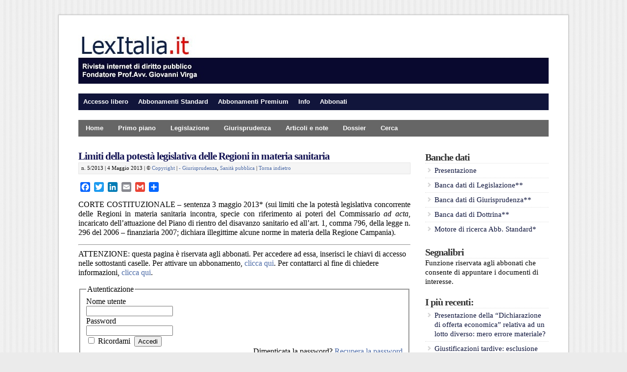

--- FILE ---
content_type: text/html; charset=UTF-8
request_url: https://lexitalia.it/a/2013/6153
body_size: 47495
content:
<!DOCTYPE html PUBLIC "-//W3C//DTD XHTML 1.0 Transitional//EN" "http://www.w3.org/TR/xhtml1/DTD/xhtml1-transitional.dtd">

<html xmlns="http://www.w3.org/1999/xhtml" lang="it-IT">

<head profile="http://gmpg.org/xfn/11">


	
<meta http-equiv="X-UA-Compatible" content="IE=edge" />

<meta http-equiv="Content-Type" content="text/html; charset=UTF-8" />

<meta name="viewport" content="width=device-width" />

<title>   Limiti della potestà legislativa delle Regioni in materia sanitaria   : LexItalia.it</title>

<link rel="stylesheet" href="https://lexitalia.it/a/wp-content/themes/wp-davinci209/style.css" type="text/css" media="screen" />

<link rel="pingback" href="https://lexitalia.it/a/xmlrpc.php" />

<!--[if lt IE 9]>
<script src="http://css3-mediaqueries-js.googlecode.com/svn/trunk/css3-mediaqueries.js"></script>
<![endif]-->


<link rel='dns-prefetch' href='//s.w.org' />
<link rel="alternate" type="application/rss+xml" title="LexItalia.it &raquo; Feed" href="https://lexitalia.it/a/feed" />
<link rel="alternate" type="application/rss+xml" title="LexItalia.it &raquo; Feed dei commenti" href="https://lexitalia.it/a/comments/feed" />
<link rel="alternate" type="application/rss+xml" title="LexItalia.it &raquo; Limiti della potestà legislativa delle Regioni in materia sanitaria Feed dei commenti" href="https://lexitalia.it/a/2013/6153/feed" />
		<script type="text/javascript">
			window._wpemojiSettings = {"baseUrl":"https:\/\/s.w.org\/images\/core\/emoji\/11.2.0\/72x72\/","ext":".png","svgUrl":"https:\/\/s.w.org\/images\/core\/emoji\/11.2.0\/svg\/","svgExt":".svg","source":{"concatemoji":"https:\/\/lexitalia.it\/a\/wp-includes\/js\/wp-emoji-release.min.js?ver=5.1.21"}};
			!function(e,a,t){var n,r,o,i=a.createElement("canvas"),p=i.getContext&&i.getContext("2d");function s(e,t){var a=String.fromCharCode;p.clearRect(0,0,i.width,i.height),p.fillText(a.apply(this,e),0,0);e=i.toDataURL();return p.clearRect(0,0,i.width,i.height),p.fillText(a.apply(this,t),0,0),e===i.toDataURL()}function c(e){var t=a.createElement("script");t.src=e,t.defer=t.type="text/javascript",a.getElementsByTagName("head")[0].appendChild(t)}for(o=Array("flag","emoji"),t.supports={everything:!0,everythingExceptFlag:!0},r=0;r<o.length;r++)t.supports[o[r]]=function(e){if(!p||!p.fillText)return!1;switch(p.textBaseline="top",p.font="600 32px Arial",e){case"flag":return s([55356,56826,55356,56819],[55356,56826,8203,55356,56819])?!1:!s([55356,57332,56128,56423,56128,56418,56128,56421,56128,56430,56128,56423,56128,56447],[55356,57332,8203,56128,56423,8203,56128,56418,8203,56128,56421,8203,56128,56430,8203,56128,56423,8203,56128,56447]);case"emoji":return!s([55358,56760,9792,65039],[55358,56760,8203,9792,65039])}return!1}(o[r]),t.supports.everything=t.supports.everything&&t.supports[o[r]],"flag"!==o[r]&&(t.supports.everythingExceptFlag=t.supports.everythingExceptFlag&&t.supports[o[r]]);t.supports.everythingExceptFlag=t.supports.everythingExceptFlag&&!t.supports.flag,t.DOMReady=!1,t.readyCallback=function(){t.DOMReady=!0},t.supports.everything||(n=function(){t.readyCallback()},a.addEventListener?(a.addEventListener("DOMContentLoaded",n,!1),e.addEventListener("load",n,!1)):(e.attachEvent("onload",n),a.attachEvent("onreadystatechange",function(){"complete"===a.readyState&&t.readyCallback()})),(n=t.source||{}).concatemoji?c(n.concatemoji):n.wpemoji&&n.twemoji&&(c(n.twemoji),c(n.wpemoji)))}(window,document,window._wpemojiSettings);
		</script>
		<style type="text/css">
img.wp-smiley,
img.emoji {
	display: inline !important;
	border: none !important;
	box-shadow: none !important;
	height: 1em !important;
	width: 1em !important;
	margin: 0 .07em !important;
	vertical-align: -0.1em !important;
	background: none !important;
	padding: 0 !important;
}
</style>
	<link rel='stylesheet' id='validate-engine-css-css'  href='https://lexitalia.it/a/wp-content/plugins/wysija-newsletters/css/validationEngine.jquery.css?ver=2.14' type='text/css' media='all' />
<link rel='stylesheet' id='wp-block-library-css'  href='https://lexitalia.it/a/wp-includes/css/dist/block-library/style.min.css?ver=5.1.21' type='text/css' media='all' />
<link rel='stylesheet' id='tablepress-default-css'  href='https://lexitalia.it/a/wp-content/plugins/tablepress/css/default.min.css?ver=1.9.2' type='text/css' media='all' />
<link rel='stylesheet' id='addtoany-css'  href='https://lexitalia.it/a/wp-content/plugins/add-to-any/addtoany.min.css?ver=1.15' type='text/css' media='all' />
<link rel='stylesheet' id='wp-members-css'  href='http://www.lexitalia.it/a/wp-content/themes/wp-davinci209/style.css?ver=5.1.21' type='text/css' media='all' />
<script type='text/javascript' src='https://lexitalia.it/a/wp-includes/js/jquery/jquery.js?ver=1.12.4'></script>
<script type='text/javascript' src='https://lexitalia.it/a/wp-includes/js/jquery/jquery-migrate.min.js?ver=1.4.1'></script>
<script type='text/javascript' src='https://lexitalia.it/a/wp-content/plugins/add-to-any/addtoany.min.js?ver=1.1'></script>
<script type='text/javascript'>
/* <![CDATA[ */
var upb_vars = {"ajaxurl":"https:\/\/lexitalia.it\/a\/wp-admin\/admin-ajax.php","added_message":"Il segnalibro \u00e8 stato aggiunto.","delete_message":"Il segnalibro \u00e8 stato cancellato."};
/* ]]> */
</script>
<script type='text/javascript' src='https://lexitalia.it/a/wp-content/plugins/user-bookmarks/includes/bookmarks.js?ver=5.1.21'></script>
<script type='text/javascript' src='https://lexitalia.it/a/wp-content/themes/wp-davinci209/js/external.js?ver=5.1.21'></script>
<script type='text/javascript' src='https://lexitalia.it/a/wp-content/themes/wp-davinci209/js/suckerfish.js?ver=5.1.21'></script>
<script type='text/javascript' src='https://lexitalia.it/a/wp-content/themes/wp-davinci209/js/suckerfish-cat.js?ver=5.1.21'></script>
<script type='text/javascript' src='https://lexitalia.it/a/wp-content/themes/wp-davinci209/js/flexslider.js?ver=5.1.21'></script>
<script type='text/javascript' src='https://lexitalia.it/a/wp-content/themes/wp-davinci209/admin/jquery-ui-personalized-1.5.2.packed.js?ver=5.1.21'></script>
<script type='text/javascript' src='https://lexitalia.it/a/wp-content/themes/wp-davinci209/admin/sprinkle-tabs.js?ver=5.1.21'></script>
<link rel='https://api.w.org/' href='https://lexitalia.it/a/wp-json/' />
<link rel="EditURI" type="application/rsd+xml" title="RSD" href="https://lexitalia.it/a/xmlrpc.php?rsd" />
<link rel="wlwmanifest" type="application/wlwmanifest+xml" href="https://lexitalia.it/a/wp-includes/wlwmanifest.xml" /> 
<link rel='prev' title='Dall’Amministrazione &#8220;paperless&#8221; all’amministrazione della carta' href='https://lexitalia.it/a/2013/6151' />
<link rel='next' title='Autorizzazione unica per la produzione di energia elettrica da fonti rinnovabili' href='https://lexitalia.it/a/2013/6155' />
<meta name="generator" content="WordPress 5.1.21" />
<link rel="canonical" href="https://lexitalia.it/a/2013/6153" />
<link rel='shortlink' href='https://lexitalia.it/a/?p=6153' />
<link rel="alternate" type="application/json+oembed" href="https://lexitalia.it/a/wp-json/oembed/1.0/embed?url=https%3A%2F%2Flexitalia.it%2Fa%2F2013%2F6153" />
<link rel="alternate" type="text/xml+oembed" href="https://lexitalia.it/a/wp-json/oembed/1.0/embed?url=https%3A%2F%2Flexitalia.it%2Fa%2F2013%2F6153&#038;format=xml" />

<script data-cfasync="false">
window.a2a_config=window.a2a_config||{};a2a_config.callbacks=[];a2a_config.overlays=[];a2a_config.templates={};a2a_localize = {
	Share: "Share",
	Save: "Salva",
	Subscribe: "Abbonati",
	Email: "Email",
	Bookmark: "Segnalibro",
	ShowAll: "espandi",
	ShowLess: "comprimi",
	FindServices: "Trova servizi",
	FindAnyServiceToAddTo: "Trova subito un servizio da aggiungere",
	PoweredBy: "Powered by",
	ShareViaEmail: "Condividi via email",
	SubscribeViaEmail: "Iscriviti via email",
	BookmarkInYourBrowser: "Aggiungi ai segnalibri",
	BookmarkInstructions: "Premi Ctrl+D o \u2318+D per mettere questa pagina nei preferiti",
	AddToYourFavorites: "Aggiungi ai favoriti",
	SendFromWebOrProgram: "Invia da qualsiasi indirizzo email o programma di posta elettronica",
	EmailProgram: "Programma di posta elettronica",
	More: "Di più&#8230;",
	ThanksForSharing: "Thanks for sharing!",
	ThanksForFollowing: "Thanks for following!"
};

a2a_config.onclick=1;
(function(d,s,a,b){a=d.createElement(s);b=d.getElementsByTagName(s)[0];a.async=1;a.src="https://static.addtoany.com/menu/page.js";b.parentNode.insertBefore(a,b);})(document,"script");
</script>
<!-- WordPress Most Popular --><script type="text/javascript">/* <![CDATA[ */ jQuery.post("https://lexitalia.it/a/wp-admin/admin-ajax.php", { action: "wmp_update", id: 6153, token: "3164e909d9" }); /* ]]> */</script><!-- /WordPress Most Popular --><style data-context="foundation-flickity-css">/*! Flickity v2.0.2
http://flickity.metafizzy.co
---------------------------------------------- */.flickity-enabled{position:relative}.flickity-enabled:focus{outline:0}.flickity-viewport{overflow:hidden;position:relative;height:100%}.flickity-slider{position:absolute;width:100%;height:100%}.flickity-enabled.is-draggable{-webkit-tap-highlight-color:transparent;tap-highlight-color:transparent;-webkit-user-select:none;-moz-user-select:none;-ms-user-select:none;user-select:none}.flickity-enabled.is-draggable .flickity-viewport{cursor:move;cursor:-webkit-grab;cursor:grab}.flickity-enabled.is-draggable .flickity-viewport.is-pointer-down{cursor:-webkit-grabbing;cursor:grabbing}.flickity-prev-next-button{position:absolute;top:50%;width:44px;height:44px;border:none;border-radius:50%;background:#fff;background:hsla(0,0%,100%,.75);cursor:pointer;-webkit-transform:translateY(-50%);transform:translateY(-50%)}.flickity-prev-next-button:hover{background:#fff}.flickity-prev-next-button:focus{outline:0;box-shadow:0 0 0 5px #09f}.flickity-prev-next-button:active{opacity:.6}.flickity-prev-next-button.previous{left:10px}.flickity-prev-next-button.next{right:10px}.flickity-rtl .flickity-prev-next-button.previous{left:auto;right:10px}.flickity-rtl .flickity-prev-next-button.next{right:auto;left:10px}.flickity-prev-next-button:disabled{opacity:.3;cursor:auto}.flickity-prev-next-button svg{position:absolute;left:20%;top:20%;width:60%;height:60%}.flickity-prev-next-button .arrow{fill:#333}.flickity-page-dots{position:absolute;width:100%;bottom:-25px;padding:0;margin:0;list-style:none;text-align:center;line-height:1}.flickity-rtl .flickity-page-dots{direction:rtl}.flickity-page-dots .dot{display:inline-block;width:10px;height:10px;margin:0 8px;background:#333;border-radius:50%;opacity:.25;cursor:pointer}.flickity-page-dots .dot.is-selected{opacity:1}</style>
<!-- Alternate Stylesheet -->
<link href="https://lexitalia.it/a/wp-content/themes/wp-davinci209/styles/default.css" rel="stylesheet" type="text/css" />

<!-- Custom Styles from Theme Setting Page -->
<style type="text/css">
body {background-color:#ebebeb;background-image:url(http://www.lexitalia.it/images/crisp_paper.png);background-repeat:repeat;background-attachment:scroll;background-position:top left;font-family:Georgia,Times,serif;color:#000000;}
a,a:link,a:visited {color:#b3182e;}
a:hover,a:active {color:#1b1862;}
#outer-wrap {border-width:1px;border-style:solid;border-color:#c9c9c9;box-shadow:0px 0px 3px rgba(0,0,0,.2);-moz-box-shadow:0px 0px 3px rgba(0,0,0,.2);-webkit-box-shadow:0px 0px 3px rgba(0,0,0,.2);}
h1,h2,h3,h4,h5,h6,h7,#sitetitle .title {font-family:Georgia,Times,serif;font-weight:bold !important;}
h1,h2,h3,h4,h5,h6,h7,#sitetitle .title {font-weight:bold !important;}
.post-title a,.post-title a:link,.post-title a:visited {color:#141454 !important;}
.post-title a:hover,.post-title a:active {color:#b3182e !important;}
#sitetitle,#sitetitle .title {text-align:left;}
#sitetitle .title,#sitetitle .description {float:none;text-indent:-999em;position:absolute;display:none;left:-999em;}
#topnav,#topnav ul ul a {font-size:10pt;font-weight:bold;font-family:Helvetica,Arial,sans-serif;background:#11153b;}
#topnav {border:0;}
#topnav ul ul,#topnav ul ul a {border-color:#fff;}
#topnav ul li.searchform {padding-right:4px;padding-left:4px;}
#topnav ul a,#topnav ul ul a {color:#ffffff;}
#topnav ul a:hover,#topnav ul ul a:hover {color:#ffffff;}
#topnav ul a:hover,#topnav ul ul a:hover {background-color:#9c9583;}
#catnav,#catnav ul ul a {font-size:10pt;font-weight:bold;font-family:Helvetica,Arial,sans-serif;background-color:#666666;}
#catnav {border:0;} #catnav ul ul,#catnav ul ul a {border-color:#fff;}
#catnav ul a,#catnav ul ul a {color:#ffffff;}
#catnav ul a:hover,#catnav ul ul a:hover {color:#ffffff;}
#catnav ul a:hover,#catnav ul ul a:hover {background-color:#b3182e;}
.maincontent {font-size:12pt;}
.maincontent a, .maincontent a:link, .maincontent a:visited {color:#4a69a6;}
.maincontent a:hover, .maincontent a:active {color:#b3182e;}
#contentright {font-size:11pt;}
#contentright a, #contentright a:link, #contentright a:visited {color:#0c133b;}
#contentright a:hover, #contentright a:active {color:#403879;}
#commentform input#submit,.archive-tabs a,.archive-tabs a:link,.archive-tabs a:visited,a.more-link,a.more-link:link,a.more-link:visited,#searchform #submitbutton,p.email-form .subbutton,a.comment-reply-link,a.comment-reply-link:link,a.comment-reply-link:visited {border-color:#252e42;background-color:#252e42;}
#commentform input#submit,.archive-tabs a,.archive-tabs a:link,.archive-tabs a:visited,a.more-link,a.more-link:link,a.more-link:visited,#searchform #submitbutton,p.email-form .subbutton,a.comment-reply-link,a.comment-reply-link:link,a.comment-reply-link:visited {color:#ffffff;}
#commentform input#submit:hover,.archive-tabs a:hover,.archive-tabs a:active,.archive-tabs .ui-tabs-selected a,a.more-link:hover,a.more-link:active,#searchform #submitbutton:hover,p.email-form .subbutton:hover,a.comment-reply-link:hover,a.comment-reply-link:active {border-color:#c21021;background-color:#c21021;}
#commentform input#submit:hover,.archive-tabs a:hover,.archive-tabs a:active,.archive-tabs .ui-tabs-selected a,a.more-link:hover,a.more-link:active,#searchform #submitbutton:hover,p.email-form .subbutton:hover,a.comment-reply-link:hover,a.comment-reply-link:active {color:#ffffff;}
</style>

<!-- Styles from custom.css -->
<link href="https://lexitalia.it/a/wp-content/themes/wp-davinci209/custom.css" rel="stylesheet" type="text/css" />

<!-- WP-Members version 2.9.6, available at http://rocketgeek.com/wp-members -->
<link rel="icon" href="https://lexitalia.it/a/wp-content/uploads/bandiera-italia11-100x100.png" sizes="32x32" />
<link rel="icon" href="https://lexitalia.it/a/wp-content/uploads/bandiera-italia11-200x200.png" sizes="192x192" />
<link rel="apple-touch-icon-precomposed" href="https://lexitalia.it/a/wp-content/uploads/bandiera-italia11-200x200.png" />
<meta name="msapplication-TileImage" content="https://lexitalia.it/a/wp-content/uploads/bandiera-italia11.png" />
<style>.ios7.web-app-mode.has-fixed header{ background-color: rgba(22,43,70,.88);}</style>	
</head>

<body class="post-template-default single single-post postid-6153 single-format-standard c-sw">

<div id="outer-wrap">

	<div id="wrap">

		<div id="header">
			<div id="head-content" class="clearfix">
									<div id="logo">
						<a href="https://lexitalia.it/a" title="LexItalia.it"><img src="http://www.lexitalia.it/images/logo.jpg" alt="LexItalia.it" /></a>
					</div>
											</div>
		</div>

		<div id="topnav">
			<div class="limit clearfix">
									<ul class="clearfix">
						<li id="menu-item-258" class="menu-item menu-item-type-custom menu-item-object-custom menu-item-has-children menu-item-258"><a>Accesso libero</a>
<ul class="sub-menu">
	<li id="menu-item-260" class="menu-item menu-item-type-custom menu-item-object-custom menu-item-260"><a href="http://www.lexitalia.it/a/info1">Presentazione della rivista</a></li>
	<li id="menu-item-16827" class="menu-item menu-item-type-post_type menu-item-object-page menu-item-16827"><a href="https://lexitalia.it/a/banche-dati">Presentazione delle banche dati</a></li>
	<li id="menu-item-64860" class="menu-item menu-item-type-custom menu-item-object-custom menu-item-64860"><a href="http://www.lexitalia.it/a/2014/19911">Segnalibri</a></li>
	<li id="menu-item-15460" class="menu-item menu-item-type-custom menu-item-object-custom menu-item-15460"><a href="http://www.gazzettaufficiale.it/">Gazzetta Ufficiale R.I.</a></li>
	<li id="menu-item-261" class="menu-item menu-item-type-custom menu-item-object-custom menu-item-261"><a href="http://www.lexitalia.it/a/mailing-list">Mailing list</a></li>
	<li id="menu-item-411" class="menu-item menu-item-type-custom menu-item-object-custom menu-item-411"><a href="http://blog.lexitalia.it/">Weblog</a></li>
	<li id="menu-item-86219" class="menu-item menu-item-type-custom menu-item-object-custom menu-item-86219"><a href="http://www.lexitalia.it/a/2012/12739">Documenti vari</a></li>
	<li id="menu-item-263" class="menu-item menu-item-type-custom menu-item-object-custom menu-item-263"><a href="http://www.lexitalia.it/a/ebooks">E-book</a></li>
</ul>
</li>
<li id="menu-item-264" class="menu-item menu-item-type-custom menu-item-object-custom menu-item-has-children menu-item-264"><a>Abbonamenti Standard</a>
<ul class="sub-menu">
	<li id="menu-item-265" class="menu-item menu-item-type-custom menu-item-object-custom menu-item-265"><a href="http://www.lexitalia.it/a/copertine-precedenti">Precedenti copertine</a></li>
	<li id="menu-item-266" class="menu-item menu-item-type-custom menu-item-object-custom menu-item-266"><a href="http://www.lexitalia.it/a/indici-giurisprudenza">Giurisprudenza</a></li>
	<li id="menu-item-270" class="menu-item menu-item-type-custom menu-item-object-custom menu-item-270"><a href="http://www.lexitalia.it/a/?p=14766">Motore di ricerca</a></li>
</ul>
</li>
<li id="menu-item-271" class="menu-item menu-item-type-custom menu-item-object-custom menu-item-has-children menu-item-271"><a>Abbonamenti Premium</a>
<ul class="sub-menu">
	<li id="menu-item-272" class="menu-item menu-item-type-custom menu-item-object-custom menu-item-272"><a href="http://www.lexitalia.it/a/copertine-precedenti">Precedenti copertine</a></li>
	<li id="menu-item-274" class="menu-item menu-item-type-custom menu-item-object-custom menu-item-274"><a href="http://www.lexitalia.it/a/indici-giurisprudenza">Giurisprudenza</a></li>
	<li id="menu-item-275" class="menu-item menu-item-type-custom menu-item-object-custom menu-item-275"><a href="http://www.lexitalia.it/uploads1/lex.htm">Banca dati di Legislazione</a></li>
	<li id="menu-item-276" class="menu-item menu-item-type-custom menu-item-object-custom menu-item-276"><a href="http://www.lexitalia.it/uploads1/giurisprudenza.htm">Banca dati di Giurisprudenza</a></li>
	<li id="menu-item-277" class="menu-item menu-item-type-custom menu-item-object-custom menu-item-277"><a href="http://www.lexitalia.it/uploads1/dottrina.htm">Banca dati di Dottrina</a></li>
</ul>
</li>
<li id="menu-item-279" class="menu-item menu-item-type-custom menu-item-object-custom menu-item-has-children menu-item-279"><a>Info</a>
<ul class="sub-menu">
	<li id="menu-item-280" class="menu-item menu-item-type-custom menu-item-object-custom menu-item-280"><a href="http://www.lexitalia.it/a/contatti">Contatti</a></li>
	<li id="menu-item-13076" class="menu-item menu-item-type-custom menu-item-object-custom menu-item-13076"><a href="http://www.lexitalia.it/a/2012/12916">Collaborazioni</a></li>
	<li id="menu-item-281" class="menu-item menu-item-type-custom menu-item-object-custom menu-item-281"><a href="http://www.lexitalia.it/a/2012/12911">Copyright</a></li>
	<li id="menu-item-72700" class="menu-item menu-item-type-custom menu-item-object-custom menu-item-72700"><a href="http://www.lexitalia.it/members/member_cp/view_info.php">Info su abbonamento</a></li>
	<li id="menu-item-41698" class="menu-item menu-item-type-custom menu-item-object-custom menu-item-41698"><a href="http://www.lexitalia.it/a/?a=logout">Logout</a></li>
</ul>
</li>
<li id="menu-item-282" class="menu-item menu-item-type-custom menu-item-object-custom menu-item-has-children menu-item-282"><a>Abbonati</a>
<ul class="sub-menu">
	<li id="menu-item-2132" class="menu-item menu-item-type-custom menu-item-object-custom menu-item-2132"><a href="http://www.lexitalia.it/a/condizioni-abbonamento">Condizioni di abbonamento</a></li>
	<li id="menu-item-32960" class="menu-item menu-item-type-custom menu-item-object-custom menu-item-32960"><a href="http://www.lexitalia.it/a/tabella-comparativa">Tabella comparativa</a></li>
	<li id="menu-item-2135" class="menu-item menu-item-type-custom menu-item-object-custom menu-item-2135"><a href="http://www.lexitalia.it/vari/bollettino.pdf">Bollettino c/c postale</a></li>
	<li id="menu-item-65335" class="menu-item menu-item-type-custom menu-item-object-custom menu-item-65335"><a href="http://www.lexitalia.it/vari/abbannuale.htm">Modulo html</a></li>
	<li id="menu-item-2134" class="menu-item menu-item-type-custom menu-item-object-custom menu-item-2134"><a href="http://www.lexitalia.it/a/negozio-2">Procedura on line</a></li>
</ul>
</li>
						<li class="searchform"><form id="searchform" method="get" action="https://lexitalia.it/a/" ><input type="text" value="" onfocus="if (this.value == '') {this.value = '';}" onblur="if (this.value == '') {this.value = '';}" size="18" maxlength="50" name="s" id="searchfield" /><input type="submit" value="Cerca" id="submitbutton" /></form>
</li>
					</ul>
							</div>
		</div>

				<div id="catnav">
			<div class="limit clearfix">
									<ul class="clearfix">
						<li id="menu-item-1477" class="menu-item menu-item-type-custom menu-item-object-custom menu-item-1477"><a href="http://www.lexitalia.it/a/">Home</a></li>
<li id="menu-item-63539" class="menu-item menu-item-type-taxonomy menu-item-object-category menu-item-63539"><a href="https://lexitalia.it/a/category/primo-piano">Primo piano</a></li>
<li id="menu-item-63542" class="menu-item menu-item-type-taxonomy menu-item-object-category menu-item-63542"><a href="https://lexitalia.it/a/category/legislazione">Legislazione</a></li>
<li id="menu-item-63717" class="menu-item menu-item-type-taxonomy menu-item-object-category current-post-ancestor current-menu-parent current-post-parent menu-item-63717"><a href="https://lexitalia.it/a/category/giurisprudenza">Giurisprudenza</a></li>
<li id="menu-item-63718" class="menu-item menu-item-type-taxonomy menu-item-object-category menu-item-63718"><a href="https://lexitalia.it/a/category/articoli-e-note">Articoli e note</a></li>
<li id="menu-item-64844" class="menu-item menu-item-type-custom menu-item-object-custom menu-item-has-children menu-item-64844"><a>Dossier</a>
<ul class="sub-menu">
	<li id="menu-item-86988" class="menu-item menu-item-type-custom menu-item-object-custom menu-item-86988"><a href="http://www.lexitalia.it/a/il-sistema-elettorale-c-d-italicum">Dossier sull&#8217;Italicum</a></li>
	<li id="menu-item-64845" class="menu-item menu-item-type-custom menu-item-object-custom menu-item-64845"><a href="http://www.lexitalia.it/a/2015/64839">Riforma della P.A.</a></li>
	<li id="menu-item-75378" class="menu-item menu-item-type-custom menu-item-object-custom menu-item-75378"><a href="http://www.lexitalia.it/a/2016/75106">Riforma della Costituzione</a></li>
	<li id="menu-item-72195" class="menu-item menu-item-type-custom menu-item-object-custom menu-item-72195"><a href="http://www.lexitalia.it/a/2016/72190">Riforma degli appalti</a></li>
	<li id="menu-item-78608" class="menu-item menu-item-type-custom menu-item-object-custom menu-item-78608"><a href="http://www.lexitalia.it/a/2016/78604">Il processo amministrativo telematico</a></li>
	<li id="menu-item-64852" class="menu-item menu-item-type-custom menu-item-object-custom menu-item-64852"><a href="http://www.lexitalia.it/a/2015/64847">Jobs act</a></li>
	<li id="menu-item-69354" class="menu-item menu-item-type-custom menu-item-object-custom menu-item-69354"><a href="http://www.lexitalia.it/a/2014/11359">Fatturazione elettronica</a></li>
</ul>
</li>
<li id="menu-item-64380" class="menu-item menu-item-type-custom menu-item-object-custom menu-item-64380"><a href="http://www.lexitalia.it/a/ricerca1">Cerca</a></li>
					</ul>
							</div>
		</div>
		
		
	
	
	<div id="page" class="clearfix">

		<div id="contentleft">

			

			
			
			<div id="content" class="maincontent">

				
				

				<div class="singlepost">

					<div class="post" id="post-main-6153">

						<div class="entry">

							<h1 class="post-title single"><a href="https://lexitalia.it/a/2013/6153" rel="bookmark" title="Permanent Link to Limiti della potestà legislativa delle Regioni in materia sanitaria">Limiti della potestà legislativa delle Regioni in materia sanitaria</a></h1>

							<div class="meta single">



	<span class="meta-date">

n. 5/2013 | 4 Maggio 2013 | © <a href="http://www.lexitalia.it/a/copyright">Copyright</a> |  <a href="https://lexitalia.it/a/category/giurisprudenza" rel="category tag">- Giurisprudenza</a>, <a href="https://lexitalia.it/a/category/sanita-pubblica" rel="category tag">Sanità pubblica</a> | <a href="javascript:history.go(-1)">Torna indietro</a> 


		
	<span class="readmore">

		<a href="https://lexitalia.it/a/2013/6153" rel="nofollow" title="Permanent Link to Limiti della potestà legislativa delle Regioni in materia sanitaria">More</a>

	</span>

</div>


							

							<div class="addtoany_share_save_container addtoany_content addtoany_content_top">
<div class="a2a_kit a2a_kit_size_20 addtoany_list" data-a2a-url="https://lexitalia.it/a/2013/6153" data-a2a-title="Limiti della potestà legislativa delle Regioni in materia sanitaria"><a class="a2a_button_facebook" href="https://www.addtoany.com/add_to/facebook?linkurl=https%3A%2F%2Flexitalia.it%2Fa%2F2013%2F6153&amp;linkname=Limiti%20della%20potest%C3%A0%20legislativa%20delle%20Regioni%20in%20materia%20sanitaria" title="Facebook" rel="nofollow noopener" target="_blank"></a><a class="a2a_button_twitter" href="https://www.addtoany.com/add_to/twitter?linkurl=https%3A%2F%2Flexitalia.it%2Fa%2F2013%2F6153&amp;linkname=Limiti%20della%20potest%C3%A0%20legislativa%20delle%20Regioni%20in%20materia%20sanitaria" title="Twitter" rel="nofollow noopener" target="_blank"></a><a class="a2a_button_linkedin" href="https://www.addtoany.com/add_to/linkedin?linkurl=https%3A%2F%2Flexitalia.it%2Fa%2F2013%2F6153&amp;linkname=Limiti%20della%20potest%C3%A0%20legislativa%20delle%20Regioni%20in%20materia%20sanitaria" title="LinkedIn" rel="nofollow noopener" target="_blank"></a><a class="a2a_button_email" href="https://www.addtoany.com/add_to/email?linkurl=https%3A%2F%2Flexitalia.it%2Fa%2F2013%2F6153&amp;linkname=Limiti%20della%20potest%C3%A0%20legislativa%20delle%20Regioni%20in%20materia%20sanitaria" title="Email" rel="nofollow noopener" target="_blank"></a><a class="a2a_button_google_gmail" href="https://www.addtoany.com/add_to/google_gmail?linkurl=https%3A%2F%2Flexitalia.it%2Fa%2F2013%2F6153&amp;linkname=Limiti%20della%20potest%C3%A0%20legislativa%20delle%20Regioni%20in%20materia%20sanitaria" title="Gmail" rel="nofollow noopener" target="_blank"></a><a class="a2a_dd addtoany_share_save addtoany_share" href="https://www.addtoany.com/share"></a></div>
</div>
<p style="text-align: justify;">CORTE COSTITUZIONALE &#8211; sentenza 3 maggio 2013* (sui limiti che la potestà legislativa concorrente delle Regioni in materia sanitaria incontra, specie con riferimento ai poteri del Commissario <i>ad acta</i>, incaricato dell’attuazione del Piano di rientro del disavanzo sanitario ed all&#8217;art. 1, comma 796, della legge n. 296 del 2006 &#8211; finanziaria 2007; dichiara illegittime alcune norme in materia della Regione Campania).</p>
<p><hr/>ATTENZIONE: questa pagina è riservata agli abbonati. Per accedere ad essa, inserisci le chiavi di accesso nelle sottostanti caselle. Per attivare un abbonamento, <a href="http://www.lexitalia.it/a/negozio">clicca qui</a>. Per contattarci al fine di chiedere informazioni, <a href="http://www.lexitalia.it/a/contatti">clicca qui</a>. </p>
<div id="wpmem_login"><a name="login"></a><form action="/members/login.php" method="POST" id="" class="form"><input type="hidden" name="action" value="login" /><fieldset><legend>Autenticazione</legend><label for="username">Nome utente</label><div class="div_text"><input name="username" type="text" id="username" value="" class="username" /></div><label for="password">Password</label><div class="div_text"><input name="password" type="password" id="password" class="password" /></div><input name="redirect_to" type="hidden" value="https://lexitalia.it/a/2013/6153" /><input name="a" type="hidden" value="login" /><div class="button_div"><input name="rememberme" type="checkbox" id="rememberme" value="forever" />&nbsp;Ricordami&nbsp;&nbsp;<input type="submit" name="Submit" value="Accedi" class="buttons" /></div><div align="right" class="link-text">Dimenticata la password?&nbsp;<a href="http://www.lexitalia.it/members/lost_password.php?a=pwdreset">Recupera la password</a></div><div align="right" class="link-text">Non hai una password?&nbsp;<a href="http://www.lexitalia.it/a/negozio">Attiva un abbonamento</a></div></fieldset></form></div><div style=text-align:right;></div>
<div class="crp_related  ">
<hr>
<h5>Vedi anche:</h5>
<ul>
<li><a href="http://www.lexitalia.it/a/2016/84194"    ><span class="crp_title">Limiti della potestà legislativa delle Regioni in materia di commercio</span></a><span class="crp_date"> 13 Novembre 2016</span> </li>
<li><a href="http://www.lexitalia.it/a/2020/124003"    ><span class="crp_title">Potestà legislativa delle Regioni in materia di contratti della P.A.</span></a><span class="crp_date"> 28 Maggio 2020</span> </li>
<li><a href="http://www.lexitalia.it/a/2012/3819"    ><span class="crp_title">Potestà legislativa delle Regioni in materia di condono edilizio</span></a><span class="crp_date"> 11 Ottobre 2012</span> </li>
</ul>
<div class="crp_clear"></div>
</div>
 

							<div style="clear:both;"></div>

							
							

						</div>

						
						<div id="related" class="clearfix" style="text-align: left;">
	<img border="0" src="http://www.lexitalia.it/images/Lexitalia3.gif" width="180" height="35"><p>
	</p><hr />
 <p style="text-align: left;font-family:Helvetica, sans-serif;"><a href="http://www.lexitalia.it/a/info1">Presentazione della rivista</a></p>
  <p style="text-align: left;font-family:Helvetica, sans-serif;"><a href="http://www.lexitalia.it/a/richiesta-di-informazioni">Richiedi informazioni</a></p>
  <p style="text-align: left;font-family:Helvetica, sans-serif;"><a href="http://www.lexitalia.it/a/negozio">Attiva un abbonamento</a></p><hr />

</div> 

                                                    		<p class="nocomments"></p>
	
					</div>

					<div class="navigation clearfix">
	<div class="alignleft single">
		&laquo; <a href="https://lexitalia.it/a/2013/6151" rel="prev">Dall’Amministrazione &#8220;paperless&#8221; all’amministrazione della carta</a>	</div>
	<div class="alignright single">
		<a href="https://lexitalia.it/a/2013/6155" rel="next">Autorizzazione unica per la produzione di energia elettrica da fonti rinnovabili</a> &raquo;	</div>
</div>
				</div>


			</div>

			
		</div>


		<div id="contentright">

			<div id="sidebar" class="clearfix">
				<div id="nav_menu-2" class="widget widget_nav_menu"><div class="widget-wrap"><h3 class="widgettitle"><span>Banche dati</span></h3><div class="menu-banche-dati-container"><ul id="menu-banche-dati" class="menu"><li id="menu-item-16826" class="menu-item menu-item-type-custom menu-item-object-custom menu-item-16826"><a href="http://www.lexitalia.it/a/banche-dati">Presentazione</a></li>
<li id="menu-item-16601" class="menu-item menu-item-type-custom menu-item-object-custom menu-item-16601"><a href="http://www.lexitalia.it/uploads1/lex.htm">Banca dati di Legislazione**</a></li>
<li id="menu-item-16604" class="menu-item menu-item-type-custom menu-item-object-custom menu-item-16604"><a href="http://www.lexitalia.it/uploads1/giurisprudenza.htm">Banca dati di Giurisprudenza**</a></li>
<li id="menu-item-16607" class="menu-item menu-item-type-custom menu-item-object-custom menu-item-16607"><a href="http://www.lexitalia.it/uploads1/dottrina.htm">Banca dati di Dottrina**</a></li>
<li id="menu-item-16609" class="menu-item menu-item-type-custom menu-item-object-custom menu-item-16609"><a href="http://www.lexitalia.it/a/motore-di-ricerca-standard">Motore di ricerca Abb. Standard*</a></li>
</ul></div></div></div><div id="upb_bookmarks_list_widget-3" class="widget widget_upb_bookmarks_list_widget"><div class="widget-wrap"><h3 class="widgettitle"><span>Segnalibri</span></h3>Funzione riservata agli abbonati che consente di appuntare i documenti di interesse.</div></div>		<div id="recent-posts-2" class="widget widget_recent_entries"><div class="widget-wrap">		<h3 class="widgettitle"><span>I più recenti:</span></h3>		<ul>
											<li>
					<a href="https://lexitalia.it/a/2026/155745">Presentazione della “Dichiarazione di offerta economica” relativa ad un lotto diverso: mero errore materiale?</a>
									</li>
											<li>
					<a href="https://lexitalia.it/a/2026/155743">Giustificazioni tardive: esclusione dell’offerta sospettata di anomalia?</a>
									</li>
											<li>
					<a href="https://lexitalia.it/a/2026/155740">Realizzazione di un balcone con forma ad “L”</a>
									</li>
											<li>
					<a href="https://lexitalia.it/a/2026/155737">Corrispondenza dell’offerta alle “caratteristiche minime” inderogabili della fornitura richiesta</a>
									</li>
											<li>
					<a href="https://lexitalia.it/a/2026/155735">Pubblicazione del bando di gara all’Albo Pretorio</a>
									</li>
											<li>
					<a href="https://lexitalia.it/a/2026/155731">Interdittiva antimafia</a>
									</li>
											<li>
					<a href="https://lexitalia.it/a/2026/155729">Visto di ingresso</a>
									</li>
											<li>
					<a href="https://lexitalia.it/a/2026/155727">Pergolato</a>
									</li>
					</ul>
		</div></div><div id="wmp_widget-6" class="widget widget_wmp_widget"><div class="widget-wrap"><h3 class="widgettitle"><span>I più letti (nelle ultime 24 ore):</span></h3><ul class="wp-most-popular">
			<li class="post-155743posttype-poststatus-publishformat-standardhas-post-thumbnailhentrycategory-giurisprudenzacategory-contratti-della-p-atag-featured">
				<a href="https://lexitalia.it/a/2026/155743" title="Giustificazioni tardive: esclusione dell’offerta sospettata di anomalia?">
					Giustificazioni tardive: esclusione dell’offerta sospettata di anomalia?
				</a>
			</li>
		
			<li class="post-155737posttype-poststatus-publishformat-standardhas-post-thumbnailhentrycategory-giurisprudenzacategory-contratti-della-p-atag-featured">
				<a href="https://lexitalia.it/a/2026/155737" title="Corrispondenza dell’offerta alle “caratteristiche minime” inderogabili della fornitura richiesta">
					Corrispondenza dell’offerta alle “caratteristiche minime” inderogabili della fornitura richiesta
				</a>
			</li>
		
			<li class="post-155735posttype-poststatus-publishformat-standardhas-post-thumbnailhentrycategory-giurisprudenzacategory-contratti-della-p-atag-featured">
				<a href="https://lexitalia.it/a/2026/155735" title="Pubblicazione del bando di gara all’Albo Pretorio">
					Pubblicazione del bando di gara all’Albo Pretorio
				</a>
			</li>
		
			<li class="post-155740posttype-poststatus-publishformat-standardhas-post-thumbnailhentrycategory-giurisprudenzacategory-edilizia-ed-urbanisticatag-featured">
				<a href="https://lexitalia.it/a/2026/155740" title="Realizzazione di un balcone con forma ad “L”">
					Realizzazione di un balcone con forma ad “L”
				</a>
			</li>
		
			<li class="post-155725posttype-poststatus-publishformat-standardhas-post-thumbnailhentrycategory-giurisprudenzacategory-comune-e-provinciatag-featured">
				<a href="https://lexitalia.it/a/2026/155725" title="Incarichi difensivi conferiti dalla P.A.">
					Incarichi difensivi conferiti dalla P.A.
				</a>
			</li>
		
			<li class="post-155727posttype-poststatus-publishformat-standardhas-post-thumbnailhentrycategory-giurisprudenzacategory-edilizia-ed-urbanisticatag-featured">
				<a href="https://lexitalia.it/a/2026/155727" title="Pergolato">
					Pergolato
				</a>
			</li>
		
			<li class="post-155745posttype-poststatus-publishformat-standardhas-post-thumbnailhentrycategory-giurisprudenzacategory-contratti-della-p-atag-featured">
				<a href="https://lexitalia.it/a/2026/155745" title="Presentazione della “Dichiarazione di offerta economica” relativa ad un lotto diverso: mero errore materiale?">
					Presentazione della “Dichiarazione di offerta economica” relativa ad un lotto diverso: mero errore materiale?
				</a>
			</li>
		
			<li class="post-155731posttype-poststatus-publishformat-standardhas-post-thumbnailhentrycategory-giurisprudenzacategory-misure-di-prevenzione-e-di-sicurezzatag-featured">
				<a href="https://lexitalia.it/a/2026/155731" title="Interdittiva antimafia">
					Interdittiva antimafia
				</a>
			</li>
		</ul></div></div><div id="text-2" class="widget widget_text"><div class="widget-wrap"><h3 class="widgettitle"><span>LexItalia.it</span></h3>			<div class="textwidget"><p><b>FONDATORE</b><br />
<a href="http://www.lexitalia.it/a/2012/12924">GIOVANNI VIRGA</a> <br />
<i>(Professore di diritto amministrativo nell'Università di Palermo)</i><br />
<br />
<b>ABBONAMENTI E PUBBLICITA'</b><br />
GIURICONSULT s.r.l.<br />
Via Principe di Paternò, 74/A<br />
90144 Palermo<br />
Tel. 091-76.54.275<br />
<br />
Per collaborazioni e/o contributi scrivere a mail1@lexitalia.it <br />
fax 02-700.415.624<br />
<br />
Codice ISSN: 2240-5534<br />
<br />
© Informazioni sul <a href="http://www.lexitalia.it/a/copyright"> copyright</a> 
e <a href="http://www.lexitalia.it/a/2012/12916">sulle modalità di 
collaborazione</a> con la rivista.<br />
&nbsp;</p>
</div>
		</div></div><div id="wysija-2" class="widget widget_wysija"><div class="widget-wrap"><h3 class="widgettitle"><span>Iscriviti alla Newsletter</span></h3><div class="widget_wysija_cont"><div id="msg-form-wysija-2" class="wysija-msg ajax"></div><form id="form-wysija-2" method="post" action="#wysija" class="widget_wysija">
<p class="wysija-paragraph">
    <label>Nome e Cognome  <span class="wysija-required">*</span></label>
    
    	<input type="text" name="wysija[user][lastname]" class="wysija-input validate[required]" title="Nome e Cognome "  value="" />
    
    
    
    <span class="abs-req">
        <input type="text" name="wysija[user][abs][lastname]" class="wysija-input validated[abs][lastname]" value="" />
    </span>
    
</p>
<p class="wysija-paragraph">
    <label>Email <span class="wysija-required">*</span></label>
    
    	<input type="text" name="wysija[user][email]" class="wysija-input validate[required,custom[email]]" title="Email"  value="" />
    
    
    
    <span class="abs-req">
        <input type="text" name="wysija[user][abs][email]" class="wysija-input validated[abs][email]" value="" />
    </span>
    
</p>
<hr />

<input class="wysija-submit wysija-submit-field" type="submit" value="Iscriviti" />

    <input type="hidden" name="form_id" value="7" />
    <input type="hidden" name="action" value="save" />
    <input type="hidden" name="controller" value="subscribers" />
    <input type="hidden" value="1" name="wysija-page" />

    
        <input type="hidden" name="wysija[user_list][list_ids]" value="5" />
    
 </form></div></div></div><div id="banner300-widget-2" class="widget banner300"><div class="widget-wrap"></div></div>			</div>

			<div id="sidebar-bottom" class="clearfix">

				<div id="sidebar-bottom-left">
														</div>

				<div id="sidebar-bottom-right">
														</div>

			</div>

		</div>


		</div>

	
</div>


<div id="footer-widgets" class="maincontent">
	<div class="limit clearfix">
		<div class="footer-widget1">
			<div id="wmp_widget-5" class="widget widget_wmp_widget"><div class="widget-wrap"><h3 class="widgettitle"><span>I più letti (nell&#039;ultimo mese)</span></h3><ul class="wp-most-popular">
			<li class="post-155487posttype-poststatus-publishformat-standardhas-post-thumbnailhentrycategory-primo-pianocategory-responsabilita-amministrativatag-featured">
				<a href="https://lexitalia.it/a/2026/155487" title="Riforma della Corte dei conti">
					Riforma della Corte dei conti
				</a>
			</li>
		
			<li class="post-155543posttype-poststatus-publishformat-standardhas-post-thumbnailhentrycategory-primo-pianocategory-responsabilita-amministrativatag-featured">
				<a href="https://lexitalia.it/a/2026/155543" title="Responsabilità erariale e Corte dei conti">
					Responsabilità erariale e Corte dei conti
				</a>
			</li>
		
			<li class="post-155597posttype-poststatus-publishformat-standardhas-post-thumbnailhentrycategory-primo-pianocategory-responsabilita-amministrativatag-featured">
				<a href="https://lexitalia.it/a/2026/155597" title="Riforma dei controlli e della responsabilità avanti la Corte dei conti">
					Riforma dei controlli e della responsabilità avanti la Corte dei conti
				</a>
			</li>
		
			<li class="post-155665posttype-poststatus-publishformat-standardhas-post-thumbnailhentrycategory-primo-pianocategory-edilizia-ed-urbanisticatag-featured">
				<a href="https://lexitalia.it/a/2026/155665" title="Codice dell’edilizia e delle costruzioni">
					Codice dell’edilizia e delle costruzioni
				</a>
			</li>
		
			<li class="post-155583posttype-poststatus-publishformat-standardhas-post-thumbnailhentrycategory-giurisprudenzacategory-giustizia-amministrativatag-featured">
				<a href="https://lexitalia.it/a/2026/155583" title="Processo amministrativo e inutilizzabilità dei documenti tardivamente prodotti">
					Processo amministrativo e inutilizzabilità dei documenti tardivamente prodotti
				</a>
			</li>
		
			<li class="post-155187posttype-poststatus-publishformat-standardhas-post-thumbnailhentrycategory-giurisprudenzacategory-giustizia-civiletag-featured">
				<a href="https://lexitalia.it/a/2025/155187" title="Iscrizione della causa a ruolo, mancato versamento del contributo unificato">
					Iscrizione della causa a ruolo, mancato versamento del contributo unificato
				</a>
			</li>
		
			<li class="post-155483posttype-poststatus-publishformat-standardhas-post-thumbnailhentrycategory-giurisprudenzacategory-edilizia-ed-urbanisticatag-featured">
				<a href="https://lexitalia.it/a/2026/155483" title="Annullamento di ufficio del titolo edilizio">
					Annullamento di ufficio del titolo edilizio
				</a>
			</li>
		
			<li class="post-155255posttype-poststatus-publishformat-standardhas-post-thumbnailhentrycategory-giurisprudenzacategory-giustizia-amministrativatag-featured">
				<a href="https://lexitalia.it/a/2025/155255" title="Spese giudiziali della fase cautelare innanzi al TAR">
					Spese giudiziali della fase cautelare innanzi al TAR
				</a>
			</li>
		
			<li class="post-155481posttype-poststatus-publishformat-standardhas-post-thumbnailhentrycategory-giurisprudenzacategory-giustizia-amministrativatag-featured">
				<a href="https://lexitalia.it/a/2026/155481" title="Integrazione postuma della motivazione dell’atto impugnato o meri chiarimenti difensivi?">
					Integrazione postuma della motivazione dell’atto impugnato o meri chiarimenti difensivi?
				</a>
			</li>
		</ul></div></div>		</div>
		<div class="footer-widget2">
			<div id="nav_menu-5" class="widget widget_nav_menu"><div class="widget-wrap"><h3 class="widgettitle"><span>Banche dati</span></h3><div class="menu-banche-dati-container"><ul id="menu-banche-dati-1" class="menu"><li class="menu-item menu-item-type-custom menu-item-object-custom menu-item-16826"><a href="http://www.lexitalia.it/a/banche-dati">Presentazione</a></li>
<li class="menu-item menu-item-type-custom menu-item-object-custom menu-item-16601"><a href="http://www.lexitalia.it/uploads1/lex.htm">Banca dati di Legislazione**</a></li>
<li class="menu-item menu-item-type-custom menu-item-object-custom menu-item-16604"><a href="http://www.lexitalia.it/uploads1/giurisprudenza.htm">Banca dati di Giurisprudenza**</a></li>
<li class="menu-item menu-item-type-custom menu-item-object-custom menu-item-16607"><a href="http://www.lexitalia.it/uploads1/dottrina.htm">Banca dati di Dottrina**</a></li>
<li class="menu-item menu-item-type-custom menu-item-object-custom menu-item-16609"><a href="http://www.lexitalia.it/a/motore-di-ricerca-standard">Motore di ricerca Abb. Standard*</a></li>
</ul></div></div></div>		</div>
		<div class="footer-widget3">
			<div id="nav_menu-3" class="widget widget_nav_menu"><div class="widget-wrap"><h3 class="widgettitle"><span>Abbonamenti</span></h3><div class="menu-abbonati-container"><ul id="menu-abbonati" class="menu"><li id="menu-item-21253" class="menu-item menu-item-type-post_type menu-item-object-page menu-item-21253"><a href="https://lexitalia.it/a/condizioni-abbonamento">Condizioni di abbonamento 2026-2027</a></li>
<li id="menu-item-33266" class="menu-item menu-item-type-custom menu-item-object-custom menu-item-33266"><a href="http://www.lexitalia.it/a/tabella-comparativa">Tabella comparativa</a></li>
<li id="menu-item-21256" class="menu-item menu-item-type-custom menu-item-object-custom menu-item-21256"><a href="http://www.lexitalia.it/vari/bollettino.pdf">Bollettino di c/c postale</a></li>
<li id="menu-item-21255" class="menu-item menu-item-type-custom menu-item-object-custom menu-item-21255"><a href="http://www.lexitalia.it/vari/abbannuale.htm">Modulo in html</a></li>
<li id="menu-item-21254" class="menu-item menu-item-type-custom menu-item-object-custom menu-item-21254"><a href="http://www.lexitalia.it/a/negozio">Procedura on line</a></li>
<li id="menu-item-143633" class="menu-item menu-item-type-post_type menu-item-object-page menu-item-143633"><a href="https://lexitalia.it/a/cookie-policy">Privacy e Cookie Policy</a></li>
</ul></div></div></div>		</div>
		<div class="footer-widget4">
					</div>
	</div>
</div>

<div id="footer">
	<div class="limit clearfix">



		&copy;  2026 LexItalia.it. Tutti i diritti riservati. <br> Giuriconsult s.r.l. Editore - c.f./p.iva 05247730822<br>

	</div>
</div>

</div>

<!-- Powered by WPtouch: 4.3.39 --><script type='text/javascript' src='https://lexitalia.it/a/wp-includes/js/comment-reply.min.js?ver=5.1.21'></script>
<script type='text/javascript' src='https://lexitalia.it/a/wp-includes/js/wp-embed.min.js?ver=5.1.21'></script>
<script type='text/javascript' src='https://lexitalia.it/a/wp-content/plugins/wysija-newsletters/js/validate/languages/jquery.validationEngine-it.js?ver=2.14'></script>
<script type='text/javascript' src='https://lexitalia.it/a/wp-content/plugins/wysija-newsletters/js/validate/jquery.validationEngine.js?ver=2.14'></script>
<script type='text/javascript'>
/* <![CDATA[ */
var wysijaAJAX = {"action":"wysija_ajax","controller":"subscribers","ajaxurl":"https:\/\/lexitalia.it\/a\/wp-admin\/admin-ajax.php","loadingTrans":"Caricamento in corso...","is_rtl":""};
/* ]]> */
</script>
<script type='text/javascript' src='https://lexitalia.it/a/wp-content/plugins/wysija-newsletters/js/front-subscribers.js?ver=2.14'></script>

</body>

</html>